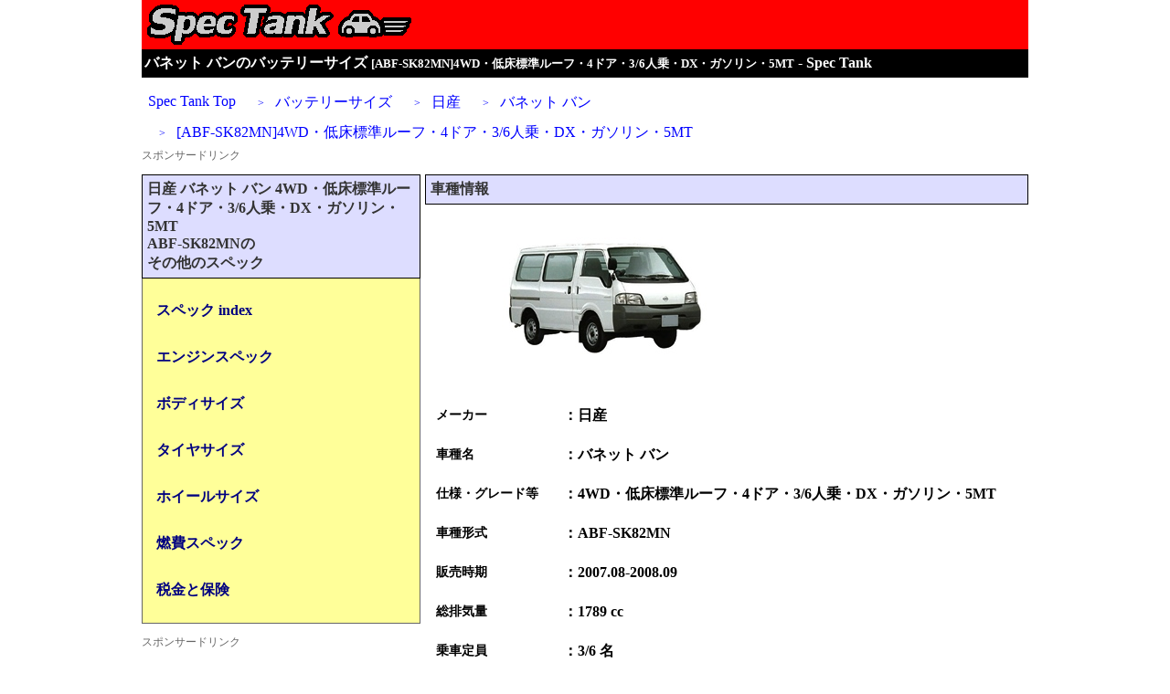

--- FILE ---
content_type: text/html
request_url: https://spectank.jp/bat/002100335.html
body_size: 20844
content:
<!DOCTYPE html>
<html lang="ja">
<head prefix="og:http://ogp.me/ns#">
<META HTTP-EQUIV="Content-type" CONTENT="text/html; charset=Shift_JIS">
<META name="keywords" content="SK82MN,バネット バン,バッテリー,4WD・低床標準ルーフ・4ドア・3/6人乗・DX・ガソリン・5MT,サイズ,規格,日産">
<META name="description" content="2007年08月～販売の バネット バン 4WD・低床標準ルーフ・4ドア・3/6人乗・DX・ガソリン・5MTの適合バッテリーを標準仕様車、寒冷地仕様車別に公開。バッテリーサイズ規格、品番、型番、外形サイズ、５時間率容量と性能ランクなどの情報も公開しています。">
<META name="robots" content="index,follow">
<META name="viewport" content="width=device-width, initial-scale=1">
<title>バネット バンのバッテリーサイズ[ABF-SK82MN]4WD・低床標準ルーフ・4ドア・3/6人乗・DX・ガソリン・5MT (100335) - Spec Tank</title>

<meta property="og:locale" content="ja_JP" />
<meta property="og:type" content="article" />
<meta property="og:title" content="バネット バンのバッテリーサイズ[ABF-SK82MN]4WD・低床標準ルーフ・4ドア・3/6人乗・DX・ガソリン・5MT (100335) - Spec Tank" />
<meta property="og:description" content="2007年08月～販売の バネット バン 4WD・低床標準ルーフ・4ドア・3/6人乗・DX・ガソリン・5MTの適合バッテリーを標準仕様車、寒冷地仕様車別に公開。バッテリーサイズ規格、品番、型番、外形サイズ、５時間率容量と性能ランクなどの情報も公開しています。" />
<meta property="og:url" content="https://spectank.jp/bat/002100335.html" />
<meta property="og:site_name" content="SpecTank" />
<meta property="og:image" content="https://spectank.jp/img_nissan/VANETTE-VAN-SK82MN.jpg" />
<meta property="og:image:width" content="300" />
<meta property="og:image:height" content="150" />
<meta property="og:image:type" content="image/jpg" />

<!--DATA_15-->
<!--DF_NUM_0-->

<link rel="icon" href="../favicon.ico">
<link rel="apple-touch-icon" sizes="180x180" href="../apple-touch-icon.png">
<link rel="icon" type="image/png" href="../android-touch-icon.png" sizes="192x192">
<link rel="alternate" media="handheld" href="https://spectank.jp/mobile/bat/002100335.html" />
<link rel="parent" href="https://spectank.jp/bat/sl0020030.html" title="日産バネット バン バッテリー サイズ"/>
<style type="text/css">
<!--

body	{	margin: 0;	padding: 0;	}

#head	{	margin: 0;	width: 100%;	}
#main	{	margin: 0;	width: 100%;	}
#main_left	{	width: 100%;	}
#main_right	{	width: 100%;	}
#sub	{	margin: 0;	width: 100%;	}
#foot	{	margin: 0;	width: 100%;	clear: both;	}
#foot p	{	font-size: 14px;	text-align: center;	line-height: 28px;	}
#PT	{	width: 100%;	background-color: #ff0000;	}
#box	{	margin: 0px;	border-style: solid;	border-width: 0px 1px 1px;	border-color: #666666;	padding: 5px;	background-color: #ffff99;	}
#qr_box	{	margin: 0px;	border-style: solid;	border-width: 0px 1px 1px;	border-color: #666666;	padding: 5px;	background-color: #ffff99;	min-height: 165px;	}

.M_IMG {	width: 300px; height: 150px; margin: 20px; border: 0;	}
.t_img {	width: 300px; height: 50px; border: none;	}
.q_img {	width: 148px; height: 148px;	}

.LB	{	margin: 10px 0;	min-width: 318px;	padding: 1px;	}
.LB p	{	margin: 3px 0px;	background-color: #ffffff;	border: solid #555555 1px;	color: #555555;	padding: 5px;	}
.LB img	{	vertical-align: middle;	width: 40px;	height: 30px;	}
.LB span	{	display: none;	}
.LB p:hover	{	background: #eeeeff;	}

.SPS1	{	width: 100%;	clear: both;	margin: 10px 0px;	}
.SPS1 p	{	text-align: left;	font-size: 12px;	color: #666666	}
.SPS2	{	width: 100%;	clear: both;	margin: 10px 0px;	}
.SPS2 p	{	text-align: left;	font-size: 12px;	color: #666666	}
.SPS3	{	width: 100%;	clear: both;	margin: 10px 0px;	}
.SPS3 p	{	text-align: left;	font-size: 12px;	color: #666666	}

.PL1	{	font-size: 16px;	float: left;	padding: 10px 0px;	}
.PL2	{	font-size: 16px;	float: right;	text-align: right;	padding: 10px 0px;	}

.TBL	{	width:	100%;	border: solid 1px #000000;	border-spacing: 0px;	line-height: 22px;	min-width: 320px;	}
.TBL_h	{	font-size:	12px;	border:	solid 1px #000000;	border-spacing: 0px;	margin: 0px;	padding: 10px;	background-color: #ddddff;}
.TBL_lk	{	font-size:	12px;	border:	solid 1px #000000;	border-spacing: 0px;	margin: 0px;	padding: 10px;	text-align: left;}
.TBL_st {	font-size:	12px;	border:	solid 1px #000000;	border-spacing: 0px;	margin: 0px;	padding: 10px;	}
.TBL span	{	display:	none;	}
.TBL_lk a:hover	{	background-color: #eeeeff;	padding: 10px 0px;	}

.DTB	{	width: 100%;	margin: 15px 0px;}
.DTB1	{	padding: 5px;	font-size: 10px;	text-align: left;	}
.DTB2	{	padding: 5px;	font-size: 12px;	font-weight: bold;	}

.DT_L	{	width: 100%;	}
.DT_R	{	width: 100%;	}
.DT_A	{	width: 100%;	clear: both;}

.XTBL	{	width: 100%;	border: solid 1px #000000;	border-spacing: 0px;	line-height: 15px;	min-width: 320px;	margin: 10px 0px;	}
.XTBL_h	{	font-size:	10px;	border:	solid 1px #000000;	border-spacing: 0px;	margin: 0px;	padding: 5px;	background-color: #ccff99;	}	
.XTBL_wbk	{	color: #000000;	font-size: 10px;	border:	solid 1px #000000;	border-spacing: 0px;	margin: 0px;	padding: 5px 1px;	font-weight: bold;	text-align: center;	}	
.XTBL_bk	{	color: #000000;	font-size: 10px;	border:	solid 1px #000000;	border-spacing: 0px;	margin: 0px;	padding: 5px 1px;	text-align: right;	}	
.XTBL_rd	{	color: #ff0000;	font-size: 10px;	border:	solid 1px #000000;	border-spacing: 0px;	margin: 0px;	padding: 5px 1px;	text-align: right;	}	
.XTBL_bl	{	color: #0000ff;	font-size: 10px;	border:	solid 1px #000000;	border-spacing: 0px;	margin: 0px;	padding: 5px 1px;	text-align: right;	}	

.XTBL_bw	{	background-color: #ffffff;	}
.XTBL_bg	{	background-color: #dddddd;	}
.XTBL_by	{	background-color: #ffff99;	}

@media only screen and (min-width: 766px){

body	{	margin: auto;	width: 766px;	}
#sub	{	width: 305px;	float: left;	clear: none;	}
#main	{	width: 455px;	float: right;	clear: none;	}
#foot	{	width: 100%;	clear: both;	}
.LB	{	margin: 10px 0;	width: 100%;	padding: 1px;	}
.LB p	{	margin: 1px;	background-color: #ffffff;	border: none;	color: #0000ff;	float: left;	}
.LB p:hover	{	background: #ffffff;	}
.LB img	{	display: none;	vertical-align: middle;	}
.LB span	{	display: inline;	font-size: 12px;	}

.TBL	{	width:	455px;	}

.DTB	{	width: 455px;	}
.DTB1	{	padding: 10px;	font-size: 14px;	}
.DTB2	{	padding: 10px;	font-size: 16px;	font-weight: bold;	}

.XTBL	{	width: 455px;}
.XTBL_h	{	font-size: 14px;	}	
.XTBL_wbk	{	font-size: 16px;	padding: 10px 3px;}	
.XTBL_bk	{	font-size: 14px;	padding: 10px 3px;}	
.XTBL_rd	{	font-size: 14px;	padding: 10px 3px;}	
.XTBL_bl	{	font-size: 14px;	padding: 10px 3px;}	


}


@media only screen and (min-width: 970px){

body	{	margin: auto;	width: 970px;	}
#sub	{	width: 305px;	float: left;	clear: none;	}
#main	{	width: 660px;	float: right;	clear: none;	}
#main_left	{	width: 328px;	float: left;	}
#main_right	{	width: 328px;	float: right;	}
#foot	{	width: 100%;	clear: both;	}

.TBL	{	width: 660px;	}

.DTB	{	width: 660px;	}

.DT_L	{	width: 328px;	float: left;	clear: both;}
.DT_R	{	width: 328px;	float: right;}

.XTBL	{	width: 660px;}

}


.TIT	{	padding: 5px;	margin: 0px;	padding-left: 3px;	background-color: #000000;	color: #ffffff;	font-size: 16px;	}
.MD1	{	border-width: 1px;	border-style: solid;	border-color: #000000;	background-color: #ddddff;	color: #333333;	padding: 5px;	font-weight: bold;	font-size: 16px;	margin: 0px;	}
.MD2	{	color: #000000;	padding: 2px;	font-weight: bold	}
.MD3	{	font-size: 16px;	color: #000080;	font-weight: bold;	margin:	10px 0px;	padding: 10px;	}
.MD3 span	{	display: none;	}

.ST1	{	font-size: 12px;	color: #000080;	}
.ST2	{	font-size: 12px;	color: #0000CC;	font-weight: bold;	}
.ST3	{	font-size: 16px;	color: #666666;	margin: 10px;}
.ST4	{	font-size: 14px;	color: #666666;	padding: 5px;	}

a:link	{	text-decoration: none;	}
a:visited	{	text-decoration: none;	}
a:hover	{	text-decoration: none;	}
a:active	{	text-decoration: none;	}

-->
</style>
<script>
  (adsbygoogle = window.adsbygoogle || []).push({
    google_ad_client: "ca-pub-2987137874107804",
    enable_page_level_ads: true
  });
</script>

<script type="application/ld+json">
[
	{
		"@context": "https://schema.org",
		"@type": "BreadcrumbList",
		"itemListElement":
		[
        		{
				"@type": "ListItem",
				"position": 1,
				"item":
				{
					"@id": "https://spectank.jp/index.html",
					"name": "Spec Tank Jp"
				}
			},
			{
				"@type": "ListItem",
				"position": 2,
				"item":
				{
					"@id": "https://spectank.jp/bat/index.html",
					"name": "バッテリーサイズ"
				}
			},
			{
				"@type": "ListItem",
				"position": 3,
				"item":
				{
					"@id": "https://spectank.jp/bat/facter002.html",
					"name": "日産"
				}
			},
			{
				"@type": "ListItem",
				"position": 4,
				"item":
				{
					"@id": "https://spectank.jp/bat/sl0020030.html",
					"name": "バネット バン"
				}
			},
			{
				"@type": "ListItem",
				"position": 5,
				"item":
				{
					"@id": "https://spectank.jp/bat/002100335.html",
					"name": "[ABF-SK82MN]4WD・低床標準ルーフ・4ドア・3/6人乗・DX・ガソリン・5MT"
				}
			}
		]
       }
]
</script>
</head>
<body>


<div id="head">
<header>
	<div id="PT">
	<img src="../adm_img/logo_001.gif" border="0" class="t_img" alt="Spec Tank ロゴ">
	</div>
	<h1 class="TIT">バネット バンのバッテリーサイズ <font size="-1">[ABF-SK82MN]4WD・低床標準ルーフ・4ドア・3/6人乗・DX・ガソリン・5MT</font> - Spec Tank</h1>

<nav>

	<div class="LB">
	<a href="https://spectank.jp/index.html" title="Spec Tank"><p><img src="https://spectank.jp/adm_img/arrow.gif" class="LB_ar" alt="">Spec Tank Top</p></a>
	<a href="https://spectank.jp/bat/index.html" title="バッテリーサイズ"><p><img src="https://spectank.jp/adm_img/arrow.gif" class="LB_ar" alt=""><span>　>　</span>バッテリーサイズ</p></a>

<a href="https://spectank.jp/bat/facter002.html" title="日産車のバッテリーサイズ"><p><img src="https://spectank.jp/adm_img/arrow.gif" class="LB_ar" alt=""><span>　>　</span>日産</p></a>
<a href="https://spectank.jp/bat/sl0020030.html" title="日産 バネット バンのバッテリーサイズ"><p><img src="https://spectank.jp/adm_img/arrow.gif" class="LB_ar" alt=""><span>　>　</span>バネット バン</p></a>
<a href="https://spectank.jp/bat/002100335.html" title="バネット バンのバッテリーサイズ [ABF-SK82MN]4WD・低床標準ルーフ・4ドア・3/6人乗・DX・ガソリン・5MT"><p><img src="https://spectank.jp/adm_img/arrow.gif" class="LB_ar" alt=""><span>　>　</span>[ABF-SK82MN]4WD・低床標準ルーフ・4ドア・3/6人乗・DX・ガソリン・5MT</p></a>
</div>
</nav>
</header>
<div class="SPS1"><p>スポンサードリンク</p><!-- ST_RES_top -->
<ins class="adsbygoogle"
     style="display:block"
     data-ad-client="ca-pub-2987137874107804"
     data-ad-slot="9800746339"
     data-ad-format="horizontal"></ins>
<script>
(adsbygoogle = window.adsbygoogle || []).push({});
</script></div>
</div>
<div id="main">
<section>
<h2 class="MD1">車種情報</h2>
<img src="../img_nissan/VANETTE-VAN-SK82MN.jpg" class="M_IMG" title="日産 バネット バン SK82MNの画像" alt="日産 バネット バン SK82MN">
<table class="DTB">
<tr>
<th class="DTB1">メーカー</th>
<td class="DTB2">：日産</td>
</tr><tr>
<th class="DTB1">車種名</th>
<td class="DTB2">：バネット バン</td>
</tr><tr>
<th class="DTB1">仕様・グレード等</th>
<td class="DTB2">：4WD・低床標準ルーフ・4ドア・3/6人乗・DX・ガソリン・5MT</td>
</tr><tr>
<th class="DTB1">車種形式</th>
<td class="DTB2">：ABF-SK82MN</td>
</tr><tr>
<th class="DTB1">販売時期</th>
<td class="DTB2">：2007.08-2008.09</td>
</tr><tr>
<th class="DTB1">総排気量</th>
<td class="DTB2">：1789	cc</td>
</tr><tr>
<th class="DTB1">乗車定員</th>
<td class="DTB2">：3/6 名</td>
</tr><tr>
<th class="DTB1">使用燃料</th>
<td class="DTB2">：レギュラーガソリン</td>
</tr>
</table>
</section>
<br>
<!--▼広告リンクユニット▼-->
<!-- ST_RES_link -->
<ins class="adsbygoogle"
     style="display:block"
     data-ad-client="ca-pub-2987137874107804"
     data-ad-slot="9780293469"
     data-ad-format="link"
     data-full-width-responsive="true"></ins>
<script>
(adsbygoogle = window.adsbygoogle || []).push({});
</script>
<br>
<main>
<section>
<h2 class="MD1">日産バネット バン4WD・低床標準ルーフ・4ドア・3/6人乗・DX・ガソリン・5MTのバッテリーサイズ</h2>
<div class="ST3">下記が日産 バネット バン 4WD・低床標準ルーフ・4ドア・3/6人乗・DX・ガソリン・5MT [ABF-SK82MN] に使用されているバッテリーです。</div>
<div class="ST3">日産 バネット バン 4WD・低床標準ルーフ・4ドア・3/6人乗・DX・ガソリン・5MT 、車両形式：ABF-SK82MN の標準仕様車に使用されているバッテリーは、34B19Lが使用され、寒冷地仕様車には、55D23Lが搭載されています。この日産バネット バンに使用されているバッテリーの詳細(性能ランク、5時間率容量、外形サイズ、端子位置、搭載数)については、下記のバッテリー詳細情報をご覧下さい。</div>
</section>
<section>
<h3 class="MD1">日産 バネット バン 4WD・低床標準ルーフ・4ドア・3/6人乗・DX・ガソリン・5MT[ABF-SK82MN] のバッテリーサイズ</h3>
<table class="XTBL">
<tr>
<th class="XTBL_h">標準仕様バッテリーサイズ</th>
<td class="XTBL_wbk">34B19L</td>
</tr><tr>
<th class="XTBL_h">寒冷地仕様バッテリーサイズ</th>
<td class="XTBL_wbk">55D23L</td>
</tr>
</table>
<div class="ST1">注1)複数の表示がある場合は、複数の設定例が確認されており、その内のいずれかが使用されている可能性があります。</div>
<div class="ST1">注2)オプションパーツ(電装品)の追加や仕様変更などによっても、バッテリーのサイズが変更されている場合があります。</div>
<div class="ST1">注3)表示している設定バッテリーサイズは、サイト管理者の調査に基づき掲載しておりますが、仕様変更や誤記載なども充分に考えられます。</div>
<div class="ST1">注4)バッテリー交換等でバッテリーを購入する際は、現物の確認や販売店にてご確認の上、ご購入下さい。当サイトでは、掲載している内容に基づく如何なる不利益も、その責を負いかねます。</div>
<div class="ST1">注5)<b>バッテリーサイズの先頭に「S」がついているバッテリーサイズ</b>は、特殊規格です。購入する際は、販売店にてご確認の上、ご購入下さい。</div>
</section>
<br>
<!--▼広告リンクユニット▼-->
<!-- ST_RES_link -->
<ins class="adsbygoogle"
     style="display:block"
     data-ad-client="ca-pub-2987137874107804"
     data-ad-slot="9780293469"
     data-ad-format="link"
     data-full-width-responsive="true"></ins>
<script>
(adsbygoogle = window.adsbygoogle || []).push({});
</script>
<br>
<section>
<h3 class="MD1">日産 バネット バン 4WD・低床標準ルーフ・4ドア・3/6人乗・DX・ガソリン・5MT[ABF-SK82MN] のバッテリー規格詳細情報</h3>
<div class="ST3">下記が日産 バネット バン 4WD・低床標準ルーフ・4ドア・3/6人乗・DX・ガソリン・5MT ABF-SK82MN に使用されているバッテリーの準拠規格とバッテリーの性能を表す5時間率、10時間率の容量数値です。</div>
<table class="XTBL">
<thead>
<tr>
<th class="XTBL_h"><b>仕様</th>
<th class="XTBL_h">バッテリー</th>
<th class="XTBL_h">規格</th>
<th class="XTBL_h">5時間率<br>容量(Ah)</th>
<th class="XTBL_h">10時間率<br>容量(Ah)</th>
</tr>
</thead>
<tbody>
<tr>
<td class="XTBL_wbk" rowspan="1">標準</td>
<td class="XTBL_wbk">34B19L</td>
<td class="XTBL_wbk">JIS</td>
<td class="XTBL_wbk">27 Ah</td>
<td class="XTBL_wbk"></td>
</tr>
<tr>
<td class="XTBL_wbk" rowspan="1">寒冷地</td>
<td class="XTBL_wbk">55D23L</td>
<td class="XTBL_wbk">JIS</td>
<td class="XTBL_wbk">48 Ah</td>
<td class="XTBL_wbk"></td>
</tr>
</tr>
</tbody>
</table>
<div class="ST1">性能ランク5時間率容量や10時間率容量の見方については、<a href="./bat03.html"><b>こちら</b></a>に解説を用意しています。</div><br>
<h3 class="MD1">日産 バネット バン 4WD・低床標準ルーフ・4ドア・3/6人乗・DX・ガソリン・5MT[ABF-SK82MN] のバッテリーサイズ詳細情報</h3>
<div class="ST3">日産 バネット バン 4WD・低床標準ルーフ・4ドア・3/6人乗・DX・ガソリン・5MT ABF-SK82MN に搭載されているバッテリーの外形サイズ、端子位置、端子形状などについての詳細情報です。</div>
<table class="XTBL">
<thead>
<tr>
<th class="XTBL_h"><b>仕様</th>
<th class="XTBL_h">バッテリー</th>
<th class="XTBL_h">バッテリーサイズ<br>長さx幅x高さ</th>
<th class="XTBL_h">L/R</th>
<th class="XTBL_h">端子形状</th>
<th class="XTBL_h">搭載数</th>
</tr>
</thead>
<tbody>
<tr>
<td class="XTBL_wbk" rowspan="1">標準</td>
<td class="XTBL_wbk">34B19L</td>
<td class="XTBL_wbk">190 x 129 x 203	mm</td>
<td class="XTBL_wbk">L</td>
<td class="XTBL_wbk">テーパ式(細端子)</td>
<td class="XTBL_wbk">1</td>
</tr>
<tr>
<td class="XTBL_wbk" rowspan="1">寒冷地</td>
<td class="XTBL_wbk">55D23L</td>
<td class="XTBL_wbk">230 x 173 x 204	mm</td>
<td class="XTBL_wbk">L</td>
<td class="XTBL_wbk">テーパ式(太端子)</td>
<td class="XTBL_wbk">1</td>
</tr>
</tr>
</tbody>
</table>
<div class="ST1">外形サイズ、ターミナル端子については、<a href="./bat03.html"><b>こちら</b></a>に解説を用意しています。</div><br>
<hr>
</section>
</main>
<div class="SPS2"><p>スポンサードリンク</p><!-- ST_RES_under -->
<ins class="adsbygoogle"
     style="display:block"
     data-ad-client="ca-pub-2987137874107804"
     data-ad-slot="5230945931"
     data-ad-format="rectangle"></ins>
<script>
(adsbygoogle = window.adsbygoogle || []).push({});
</script></div>
</div>
<div id="sub">
<section>
<nav>
<div class="MD1">日産バネット バン4WD・低床標準ルーフ・4ドア・3/6人乗・DX・ガソリン・5MT<br>ABF-SK82MNの<br>その他のスペック</div>
<div id="box">
<a href="../002100335.html"><div class="MD3"><span>日産バネット バン4WD・低床標準ルーフ・4ドア・3/6人乗・DX・ガソリン・5MT[ABF-SK82MN]の</span>スペック index</div></a>
<a href="../eng/002100335.html"><div class="MD3"><span>日産バネット バン4WD・低床標準ルーフ・4ドア・3/6人乗・DX・ガソリン・5MT[ABF-SK82MN]の</span>エンジンスペック</div></a>
<a href="../bdy/002100335.html"><div class="MD3"><span>日産バネット バン4WD・低床標準ルーフ・4ドア・3/6人乗・DX・ガソリン・5MT[ABF-SK82MN]の</span>ボディサイズ</div></a>
<a href="../tir/002100335.html"><div class="MD3"><span>日産バネット バン4WD・低床標準ルーフ・4ドア・3/6人乗・DX・ガソリン・5MT[ABF-SK82MN]の</span>タイヤサイズ</div></a>
<a href="../whl/002100335.html"><div class="MD3"><span>日産バネット バン4WD・低床標準ルーフ・4ドア・3/6人乗・DX・ガソリン・5MT[ABF-SK82MN]の</span>ホイールサイズ</div></a>
<a href="../nen/002100335.html"><div class="MD3"><span>日産バネット バン4WD・低床標準ルーフ・4ドア・3/6人乗・DX・ガソリン・5MT[ABF-SK82MN]の</span>燃費スペック</div></a>
<a href="../tax/002100335.html"><div class="MD3"><span>日産バネット バン4WD・低床標準ルーフ・4ドア・3/6人乗・DX・ガソリン・5MT[ABF-SK82MN]の</span>税金と保険</div></a>
</div>
</nav>
</section>
<div class="SPS3"><p>スポンサードリンク</p><!-- ST_RES_side -->
<ins class="adsbygoogle"
     style="display:block"
     data-ad-client="ca-pub-2987137874107804"
     data-ad-slot="8184412330"
     data-ad-format="vertical"></ins>
<script>
(adsbygoogle = window.adsbygoogle || []).push({});
</script></div>
<div class="MD1">Spec Tank QR Code</div>
<div id="qr_box">
	<a href="mailto:?subject=Spec Tank URL&body=Spec Tank%0A https://spectank.jp/index.html">
	<img src="https://spectank.jp/adm_img/qr_code.gif" class="q_img" border="0" align="left" hspace="5" vspace="5" alt="QRコード">
	</a>
	<p class="ST3">ＱＲコードをクリックするとＳｐｅｃＴａｎｋのＵＲＬをメールで送信することができます。</p>
</div>

</div>
<div id="foot">
<!--▼広告リンクユニット▼-->
<!-- ST_RES_link -->
<ins class="adsbygoogle"
     style="display:block"
     data-ad-client="ca-pub-2987137874107804"
     data-ad-slot="9780293469"
     data-ad-format="link"
     data-full-width-responsive="true"></ins>
<script>
(adsbygoogle = window.adsbygoogle || []).push({});
</script>

<footer>
<nav>
<hr>
<p>
<a href="../atent.html">ご利用上の注意</a>
-
<a href="../slink.html">リンクについて</a>
-
<a href="../cotct.html">問い合わせ</a>
</p>
</nav>
<p>
Copyright (C) 2026 Spec Tank. All Rights Reserved.　
　無断転載・転用・引用禁止
</p>
</footer>
</div>
<!-- Ads 読み込み 開始 -->
<script type="text/javascript">
(function(window, document) {
  function main() {
    // GoogleAdSense読込み
    var ad = document.createElement('script');
    ad.type = 'text/javascript';
    ad.async = true;
    ad.crossorigin = 'anonymous';
    ad.src = 'https://pagead2.googlesyndication.com/pagead/js/adsbygoogle.js?client=ca-pub-2987137874107804';
    var sc = document.getElementsByTagName('script')[0];
    sc.parentNode.insertBefore(ad, sc);
  }

  // 遅延読込み
  var lazyLoad = false;
  function onLazyLoad() {
    if (lazyLoad === false) {
      // 複数呼び出し回避 + イベント解除
      lazyLoad = true;
      window.removeEventListener('scroll', onLazyLoad);
      window.removeEventListener('mousemove', onLazyLoad);
      window.removeEventListener('mousedown', onLazyLoad);
      window.removeEventListener('touchstart', onLazyLoad);
      window.removeEventListener('keydown', onLazyLoad);

      main();
    }
  }
  window.addEventListener('scroll', onLazyLoad);
  window.addEventListener('mousemove', onLazyLoad);
  window.addEventListener('mousedown', onLazyLoad);
  window.addEventListener('touchstart', onLazyLoad);
  window.addEventListener('keydown', onLazyLoad);
  window.addEventListener('load', function() {
    // ドキュメント途中（更新時 or ページ内リンク）
    if (window.pageYOffset) {
      onLazyLoad();
    }
  });
})(window, document);
</script>
<!-- Ads読み込み 終了 -->
</body>
</html>
